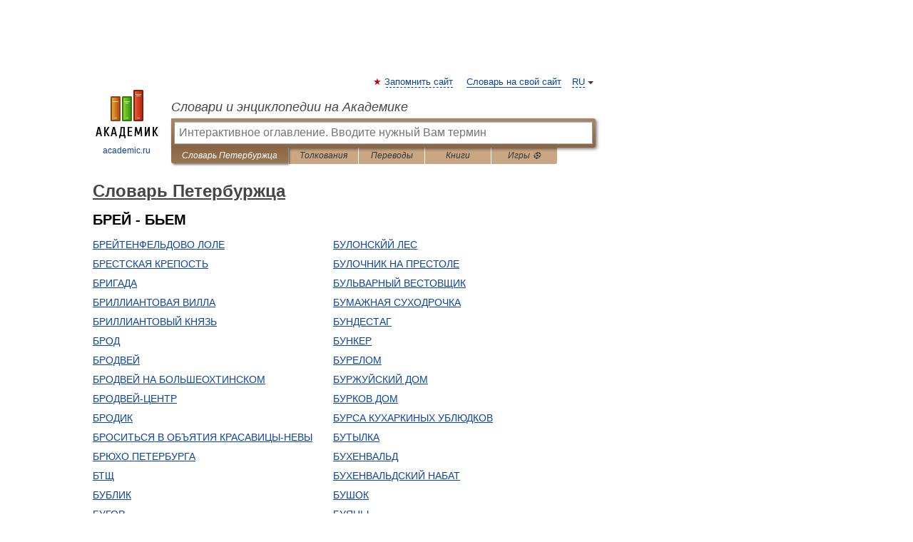

--- FILE ---
content_type: application/javascript; charset=utf-8
request_url: https://fundingchoicesmessages.google.com/f/AGSKWxW43_6fo4V10sJPD41ohFjPTsRyZagFiX9mHLlSX5bO8z7PmhZFk137vfZWp_6fRZhBFuATHPgOzUd4W6ibBbtM_05E4oXbVl-fwDAE1G6delI8A76P6ZlzdnTBqJY0hkJ-CUUZlsfj-6jbdkrniBEs8IKK6FAq-N7C4OgF3CwvWh7j9Vy-0PYv-gOA/_/prodprebidheader-_gads_top./display-ads-/adsbyadsn./hdadvertisment-
body_size: -1289
content:
window['a2563231-0c51-4b54-b484-81e4c70204c5'] = true;